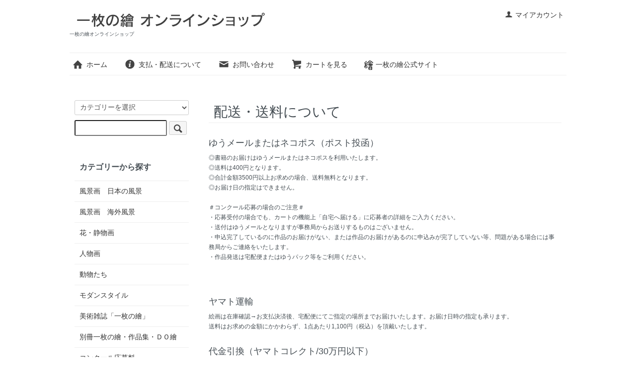

--- FILE ---
content_type: text/html; charset=EUC-JP
request_url: https://ichimainoe.shop-pro.jp/?mode=sk
body_size: 7151
content:
<!DOCTYPE html PUBLIC "-//W3C//DTD XHTML 1.0 Transitional//EN" "http://www.w3.org/TR/xhtml1/DTD/xhtml1-transitional.dtd">
<html xmlns:og="http://ogp.me/ns#" xmlns:fb="http://www.facebook.com/2008/fbml" xmlns:mixi="http://mixi-platform.com/ns#" xmlns="http://www.w3.org/1999/xhtml" xml:lang="ja" lang="ja" dir="ltr">
<head>
<meta http-equiv="content-type" content="text/html; charset=euc-jp" />
<meta http-equiv="X-UA-Compatible" content="IE=edge,chrome=1" />
<title>特定商取引法に基づく表記 - 一枚の繪オンラインショップ</title>
<meta name="Keywords" content="特定商取引法に基づく表記,一枚の繪株式会社, 一枚の絵, 絵画作品, 通販, 販売, 老舗, 銀座" />
<meta name="Description" content="商品点数一千点！銀座の老舗画廊一枚の繪が贈るオンラインギャラリー、絵画作品を販売しています" />
<meta name="Author" content="一枚の繪株式会社" />
<meta name="Copyright" content="一枚の繪株式会社" />
<meta http-equiv="content-style-type" content="text/css" />
<meta http-equiv="content-script-type" content="text/javascript" />
<link rel="stylesheet" href="https://ichimainoe.shop-pro.jp/css/framework/colormekit.css" type="text/css" />
<link rel="stylesheet" href="https://ichimainoe.shop-pro.jp/css/framework/colormekit-responsive.css" type="text/css" />
<link rel="stylesheet" href="https://img03.shop-pro.jp/PA01005/522/css/8/index.css?cmsp_timestamp=20220601120211" type="text/css" />

<link rel="alternate" type="application/rss+xml" title="rss" href="https://ichimainoe.shop-pro.jp/?mode=rss" />
<link rel="alternate" media="handheld" type="text/html" href="https://ichimainoe.shop-pro.jp/?mode=sk" />
<link rel="shortcut icon" href="https://img03.shop-pro.jp/PA01005/522/favicon.ico?cmsp_timestamp=20231017163633" />
<script type="text/javascript" src="//ajax.googleapis.com/ajax/libs/jquery/1.7.2/jquery.min.js" ></script>
<meta property="og:title" content="特定商取引法に基づく表記 - 一枚の繪オンラインショップ" />
<meta property="og:description" content="商品点数一千点！銀座の老舗画廊一枚の繪が贈るオンラインギャラリー、絵画作品を販売しています" />
<meta property="og:url" content="https://ichimainoe.shop-pro.jp?mode=sk" />
<meta property="og:site_name" content="一枚の繪オンラインショップ" />
<script>
  var Colorme = {"page":"shopkeeper","shop":{"account_id":"PA01005522","title":"\u4e00\u679a\u306e\u7e6a\u30aa\u30f3\u30e9\u30a4\u30f3\u30b7\u30e7\u30c3\u30d7"},"basket":{"total_price":0,"items":[]},"customer":{"id":null}};

  (function() {
    function insertScriptTags() {
      var scriptTagDetails = [];
      var entry = document.getElementsByTagName('script')[0];

      scriptTagDetails.forEach(function(tagDetail) {
        var script = document.createElement('script');

        script.type = 'text/javascript';
        script.src = tagDetail.src;
        script.async = true;

        if( tagDetail.integrity ) {
          script.integrity = tagDetail.integrity;
          script.setAttribute('crossorigin', 'anonymous');
        }

        entry.parentNode.insertBefore(script, entry);
      })
    }

    window.addEventListener('load', insertScriptTags, false);
  })();
</script>
<script async src="https://zen.one/analytics.js"></script>
</head>
<body>
<meta name="colorme-acc-payload" content="?st=1&pt=10002&ut=0&at=PA01005522&v=20260116130600&re=&cn=e4a41c07633caec3867ae1f113862e18" width="1" height="1" alt="" /><script>!function(){"use strict";Array.prototype.slice.call(document.getElementsByTagName("script")).filter((function(t){return t.src&&t.src.match(new RegExp("dist/acc-track.js$"))})).forEach((function(t){return document.body.removeChild(t)})),function t(c){var r=arguments.length>1&&void 0!==arguments[1]?arguments[1]:0;if(!(r>=c.length)){var e=document.createElement("script");e.onerror=function(){return t(c,r+1)},e.src="https://"+c[r]+"/dist/acc-track.js?rev=3",document.body.appendChild(e)}}(["acclog001.shop-pro.jp","acclog002.shop-pro.jp"])}();</script><script src="https://img.shop-pro.jp/tmpl_js/73/jquery.tile.js"></script>
<script src="https://img.shop-pro.jp/tmpl_js/73/jquery.skOuterClick.js"></script>
<div id="wrapper" class="container mar_auto pad_t_20">
  <div id="header" class="mar_b_30">
    
    <ul class="inline pull-right col-sm-12 hidden-phone txt_r">
      <li>
        <a href="https://ichimainoe.shop-pro.jp/?mode=myaccount" class="txt_c_333"><i class="icon-b icon-user va-10 mar_r_5"></i>マイアカウント</a>
      </li>
          </ul>
    
    
        
    <div class="txt_24"><a href="./"><img src="https://img03.shop-pro.jp/PA01005/522/PA01005522.png?cmsp_timestamp=20231017163633" alt="一枚の繪オンラインショップ" /></a></div>
          <p class="txt_10">一枚の繪オンラインショップ</p>
        <ul class="inline mar_t_30 bor_t_1 bor_b_1">
      <li class="pad_v_10 mar_r_20"><a href="./" class="txt_c_333"><i class="icon-lg-b icon-home va-30 mar_r_5"></i>ホーム</a></li>
      <li class="pad_v_10 mar_r_20"><a href="https://ichimainoe.shop-pro.jp/?mode=sk" class="txt_c_333"><i class="icon-lg-b icon-help va-30 mar_r_5"></i>支払・配送について</a></li>
            <li class="pad_v_10 mar_r_20"><a href="https://ichimainoe.shop-pro.jp/customer/inquiries/new" class="txt_c_333"><i class="icon-lg-b icon-mail va-30 mar_r_5"></i>お問い合わせ</a></li>
      <li class="pad_v_10 mar_r_20"><a href="https://ichimainoe.shop-pro.jp/cart/proxy/basket?shop_id=PA01005522&shop_domain=ichimainoe.shop-pro.jp" class="txt_c_333"><i class="icon-lg-b icon-cart va-30 mar_r_5"></i>カートを見る</a></li>
      <li class="pad_v_10 mar_r_20"><a href="https://ichimainoe.co.jp/" class="txt_c_333"><img src="https://ichimainoe.co.jp/shop/official-logo.png" class="logo">一枚の繪公式サイト</a></li>
    </ul>
  </div>
  <div class="row">
    <div id="contents" class="col col-lg-9 col-sm-12 mar_b_50">
      
<div id="delivery" class="mar_b_50">
  <h2 class="pad_l_10 mar_b_30 txt_28 txt_fwn bor_b_1">配送・送料について</h2>
  <dl>
          <dt class="txt_18 txt_fwn mar_b_10">ゆうメールまたはネコポス（ポスト投函）</dt>
      <dd class="pad_r_10 mar_b_30 mar_l_0 txt_12">
                ◎書籍のお届けはゆうメールまたはネコポスを利用いたします。<br />
◎送料は400円となります。<br />
◎合計金額3500円以上お求めの場合、送料無料となります。<br />
◎お届け日の指定はできません。<br />
<br />
＃コンクール応募の場合のご注意＃<br />
・応募受付の場合でも、カートの機能上「自宅へ届ける」に応募者の詳細をご入力ください。<br>・送付はゆうメールとなりますが事務局からお送りするものはございません。<br>・申込完了しているのに作品のお届けがない、または作品のお届けがあるのに申込みが完了していない等、問題がある場合には事務局からご連絡をいたします。<br />
・作品発送は宅配便またはゆうパック等をご利用ください。<br />
<br />
&nbsp;
      </dd>
          <dt class="txt_18 txt_fwn mar_b_10">ヤマト運輸</dt>
      <dd class="pad_r_10 mar_b_30 mar_l_0 txt_12">
                絵画は在庫確認→お支払決済後、宅配便にてご指定の場所までお届けいたします。お届け日時の指定も承ります。<br />
送料はお求めの金額にかかわらず、1点あたり1,100円（税込）を頂戴いたします。&nbsp;
      </dd>
          <dt class="txt_18 txt_fwn mar_b_10">代金引換（ヤマトコレクト/30万円以下）</dt>
      <dd class="pad_r_10 mar_b_30 mar_l_0 txt_12">
                  <img src="https://img03.shop-pro.jp/PA01005/522/delivery/311769.jpg?cmsp_timestamp=20210412143048" /><br />
                在庫確認後、ヤマト運輸にてご指定の日時・場所へお届けいたします。お届けの際、代金をお支払いください。ご利用金額が30万円以下の場合に限らせていただきます。<br />
送料はお求めの金額にかかわらず、1点あたり1,100円（税込）を頂戴いたします。&nbsp;
      </dd>
      </dl>
</div>


<div id="payment" class="mar_b_50">
  <h2 class="pad_l_10 mar_b_30 txt_28 txt_fwn bor_b_1">支払い方法について</h2>
  <dl>
          <dt class="txt_18 txt_fwn mar_b_10">クレジットカード（書籍／応募料）</dt>
      <dd class="pad_r_10 mar_b_30 mar_l_0 txt_12">
                          <img class='payment_img' src='https://img.shop-pro.jp/common/card2.gif'><img class='payment_img' src='https://img.shop-pro.jp/common/card6.gif'><img class='payment_img' src='https://img.shop-pro.jp/common/card18.gif'><img class='payment_img' src='https://img.shop-pro.jp/common/card0.gif'><img class='payment_img' src='https://img.shop-pro.jp/common/card9.gif'><br />
                <br />
&nbsp;
      </dd>
          <dt class="txt_18 txt_fwn mar_b_10">コンビニ決済（書籍／応募料）</dt>
      <dd class="pad_r_10 mar_b_30 mar_l_0 txt_12">
                        コンビニでご入金いただきました後、商品のお届けとなります。<br />
セブンイレブン/ファミリーマート/ローソン/セイコーマートがご利用いただけます。&nbsp;
      </dd>
          <dt class="txt_18 txt_fwn mar_b_10">クレジット・銀行振込・ローン（絵画）</dt>
      <dd class="pad_r_10 mar_b_30 mar_l_0 txt_12">
                        絵画は「在庫確認後」にお支払いをお願いしております。<br />
お支払いはクレジットカード、銀行振込（みずほ銀行、三菱ＵＦＪ銀行、ゆうちょ銀行）、ジャックスのローンをご利用いただけます。<br />
詳細は在庫確認と一緒にメールにてご案内いたします。&nbsp;
      </dd>
          <dt class="txt_18 txt_fwn mar_b_10">代金引換/ヤマトコレクト便（絵画）</dt>
      <dd class="pad_r_10 mar_b_30 mar_l_0 txt_12">
                        絵画お求めの場合で金額が30万円まででしたら、宅急便コレクト（代金引換）がご利用いただけます。手数料は弊社負担となります。&nbsp;
      </dd>
      </dl>
</div>


<div id="info" class="mar_b_50">
  <h2 class="pad_l_10 mar_b_30 txt_28 txt_fwn bor_b_1">特定商取引法に基づく表記</h2>
  <div class="row">
    <dl class="col col-lg-6 col-xs-12 mar_t_0 mar_b_0">
              <dt class="txt_18 txt_fwn mar_b_10">販売業者</dt>
        <dd class="pad_r_10 mar_b_30 mar_l_0 txt_12">一枚の繪株式会社&nbsp;</dd>
                    <dt class="txt_18 txt_fwn mar_b_10">運営統括責任者名</dt>
        <dd class="pad_r_10 mar_b_30 mar_l_0 txt_12">日比　将博&nbsp;</dd>
                    <dt class="txt_18 txt_fwn mar_b_10">郵便番号</dt>
        <dd class="pad_r_10 mar_b_30 mar_l_0 txt_12">104-0061&nbsp;</dd>
                    <dt class="txt_18 txt_fwn mar_b_10">住所</dt>
        <dd class="pad_r_10 mar_b_30 mar_l_0 txt_12">東京都中央区銀座6-6-1　銀座風月堂ビル3F&nbsp;</dd>
                    <dt class="txt_18 txt_fwn mar_b_10">商品代金以外の料金の説明</dt>
        <dd class="pad_r_10 mar_b_30 mar_l_0 txt_12">＜書籍＞<br />
送料は400円となります。3,500円以上ご購入で送料無料となります。<br />
＜コンクール＞<br />
作品返送料は応募料に含まれます。<br />
＜絵画＞<br />
送料は金額にかかわらず一点1,100円（税込）となります。銀行およびゆうちょ振込の場合は振込手数料はお客様負担となります。<br />
&nbsp;</dd>
                    <dt class="txt_18 txt_fwn mar_b_10">申込有効期限</dt>
        <dd class="pad_r_10 mar_b_30 mar_l_0 txt_12">＜書籍＞<br />
オンライン決済となります。コンビニご利用の場合は送られますメールの支払期限までにお支払いください。<br />
＜コンクール＞<br />
指定日があるものは、その指定日までに作品をお届けください。<br />
一枚の繪コンクールは毎月月末が締切となり、それを過ぎますと翌月のお取扱となります。<br />
＜絵画＞<br />
在庫確認後、7日以内にお願いいたします。&nbsp;</dd>
                    <dt class="txt_18 txt_fwn mar_b_10">不良品</dt>
        <dd class="pad_r_10 mar_b_30 mar_l_0 txt_12">＜書籍＞<br />
ご入金後のキャンセル・変更・返品などはできませんのでご注意ください。乱丁、落丁などの場合は良品と取り替えいたします。shop@ichimainoe.co.jpまでお知らせください。但し、お手元に到着後、7日以内にご連絡ください。<br />
＜コンクール＞<br />
応募後の取り消しはできません。<br />
＜絵画＞<br />
万が一、汚損・キズ等ございましたら、商品到着日より７日以内にご連絡ください。<br />
作品がお手元に届きましたら、内容を同封の納品書と照らし合わせの上、ご確認ください。<br />
実際の作品の色が、画面上の色と微妙に異なることがございます。 &nbsp;</dd>
                    <dt class="txt_18 txt_fwn mar_b_10">販売数量</dt>
        <dd class="pad_r_10 mar_b_30 mar_l_0 txt_12">＜書籍＞<br />
在庫内で対応いたします。<br />
＜絵画＞<br />
油彩、水彩、日本画作品は現物一点のみとなります。<br />
版画については、販売数量を明記いたします。<br />
絵画については、全国で行っている絵画展に展示販売中のものもあり、お求めいただいた場合でも在庫がない場合もございます。ご了承ください。&nbsp;</dd>
                    <dt class="txt_18 txt_fwn mar_b_10">引渡し時期</dt>
        <dd class="pad_r_10 mar_b_30 mar_l_0 txt_12">＜書籍＞<br />
ご入金確認後、発送手続きを行い、ネコポスまたはゆうメールにて翌日発送となります。但し、15時以降のご注文は翌々日扱いとなります。また、土曜、日曜、祝日は発送業務がお休みとなるため、翌営業日の発送となります。年末年始・ゴールデンウィーク・旧盆期間はお休み明けの発送となるため、プラス日数がかかる場合がございます。<br />
お届けは目安として発送日の翌々日となります。また発送地（東京）より400km以上の場所へはさらに一日かかります。メール便の性質上、多少前後することもございます。<br />
＜コンクール＞<br />
当社からお届けするものはございません。<br />
指定日があるものは、その指定日までに作品をお届けください。<br />
＜絵画＞<br />
ご入金確認後に7日程でお届けの予定です。但し額装等の関係により少々お時間をいただく場合もございますのでその切は当社より事前にご連絡いたします。&nbsp;</dd>
          </dl>
    <dl class="col col-lg-6 col-xs-12 mar_t_0 mar_b_0">
              <dt class="txt_18 txt_fwn mar_b_10">お支払い方法</dt>
        <dd class="pad_r_10 mar_b_30 mar_l_0 txt_12">＜書籍＞<br />
コンビニ支払/クレジットカードからお選びいただけます。<br />
＜コンクール＞<br />
コンビニ支払/クレジットカードからお選びいただけます。<br />
＜絵画＞<br />
銀行振込／ゆうちょ振込／クレジットカード／代金引換（30万円まで）、からお選びいただけます。&nbsp;</dd>
                    <dt class="txt_18 txt_fwn mar_b_10">お支払い期限</dt>
        <dd class="pad_r_10 mar_b_30 mar_l_0 txt_12">コンビニ支払いの場合、受注メール到着後、10日以内にお支払い・決済ください。10日を過ぎてご入金がない場合はキャンセル扱いとさせていただきます。&nbsp;</dd>
                    <dt class="txt_18 txt_fwn mar_b_10">返品期限</dt>
        <dd class="pad_r_10 mar_b_30 mar_l_0 txt_12">＜書籍＞<br />
返品はできません。<br />
＜コンクール＞<br />
応募取り消しはできません。<br />
＜絵画＞<br />
商品お届け後、7日以内とさせていただきます。&nbsp;</dd>
                    <dt class="txt_18 txt_fwn mar_b_10">返品送料</dt>
        <dd class="pad_r_10 mar_b_30 mar_l_0 txt_12">絵画作品に問題がある場合、違う作品が届いた場合(弊社理由）は、弊社が負担いたします。<br />
サイズ違い・イメージと違ったといった、お客様のご都合の場合、返品送料はお客様負担となります。購入代金は、銀行振り込みにてお戻しいたしますが、その際の振込手数料をご負担いただきます。<br />
クレジットカードの場合はその会社既定によりお戻しさせていただきます。&nbsp;</dd>
                    <dt class="txt_18 txt_fwn mar_b_10">資格・免許</dt>
        <dd class="pad_r_10 mar_b_30 mar_l_0 txt_12">古物商：東京都公安委員会許可第301060205807号　&nbsp;</dd>
                    <dt class="txt_18 txt_fwn mar_b_10">サービス名</dt>
        <dd class="pad_r_10 mar_b_30 mar_l_0 txt_12">一枚の繪株式会社&nbsp;</dd>
                    <dt class="txt_18 txt_fwn mar_b_10">電話番号</dt>
        <dd class="pad_r_10 mar_b_30 mar_l_0 txt_12">03-3248-5220&nbsp;</dd>
                    <dt class="txt_18 txt_fwn mar_b_10">公開メールアドレス</dt>
        <dd class="pad_r_10 mar_b_30 mar_l_0 txt_12">shop@ichimainoe.co.jp&nbsp;</dd>
                    <dt class="txt_18 txt_fwn mar_b_10">ホームページアドレス</dt>
        <dd class="pad_r_10 mar_b_30 mar_l_0 txt_12">https://ichimainoe.co.jp/&nbsp;</dd>
          </dl>
  </div>
</div>
      
            

    </div>
    <div id="side" class="col col-lg-3 col-sm-12 mar_t_20 mar_b_50">
      
            
      
      <form action="https://ichimainoe.shop-pro.jp/" method="GET" class="mar_b_50">
        <input type="hidden" name="mode" value="srh" />
        <select name="cid" class="mar_b_10">
          <option value="">カテゴリーを選択</option>
                      <option value="2795266,0">風景画　日本の風景</option>
                      <option value="2795267,0">風景画　海外風景</option>
                      <option value="2795279,0">花・静物画</option>
                      <option value="144221,0">人物画</option>
                      <option value="2795280,0">動物たち</option>
                      <option value="2795265,0">モダンスタイル</option>
                      <option value="1511562,0">美術雑誌「一枚の繪」</option>
                      <option value="1571439,0">別冊一枚の繪・作品集・ＤＯ繪</option>
                      <option value="1571417,0">コンクール応募料</option>
                      <option value="1586568,0">水彩画通信教育</option>
                  </select>
        <input type="text" name="keyword" />
        <button class="btn btn-xs"><i class="icon-lg-b icon-search va-35"></i><span class="visible-phone mar_l_5 pad_r_5 txt_14">SEARCH</span></button>
      </form>
      
      
                        <div>
            <h3 class="pad_l_10">カテゴリーから探す</h3>
            <ul class="unstyled bor_b_1 mar_b_50">
                      <li class="pad_10 bor_t_1">
                <a href="https://ichimainoe.shop-pro.jp/?mode=cate&cbid=2795266&csid=0" class="show txt_c_333">
                                    風景画　日本の風景
                </a>
              </li>
                                    <li class="pad_10 bor_t_1">
                <a href="https://ichimainoe.shop-pro.jp/?mode=cate&cbid=2795267&csid=0" class="show txt_c_333">
                                    風景画　海外風景
                </a>
              </li>
                                    <li class="pad_10 bor_t_1">
                <a href="https://ichimainoe.shop-pro.jp/?mode=cate&cbid=2795279&csid=0" class="show txt_c_333">
                                    花・静物画
                </a>
              </li>
                                    <li class="pad_10 bor_t_1">
                <a href="https://ichimainoe.shop-pro.jp/?mode=cate&cbid=144221&csid=0" class="show txt_c_333">
                                    人物画
                </a>
              </li>
                                    <li class="pad_10 bor_t_1">
                <a href="https://ichimainoe.shop-pro.jp/?mode=cate&cbid=2795280&csid=0" class="show txt_c_333">
                                    動物たち
                </a>
              </li>
                                    <li class="pad_10 bor_t_1">
                <a href="https://ichimainoe.shop-pro.jp/?mode=cate&cbid=2795265&csid=0" class="show txt_c_333">
                                    モダンスタイル
                </a>
              </li>
                                    <li class="pad_10 bor_t_1">
                <a href="https://ichimainoe.shop-pro.jp/?mode=cate&cbid=1511562&csid=0" class="show txt_c_333">
                                    美術雑誌「一枚の繪」
                </a>
              </li>
                                    <li class="pad_10 bor_t_1">
                <a href="https://ichimainoe.shop-pro.jp/?mode=cate&cbid=1571439&csid=0" class="show txt_c_333">
                                    別冊一枚の繪・作品集・ＤＯ繪
                </a>
              </li>
                                    <li class="pad_10 bor_t_1">
                <a href="https://ichimainoe.shop-pro.jp/?mode=cate&cbid=1571417&csid=0" class="show txt_c_333">
                                    コンクール応募料
                </a>
              </li>
                                    <li class="pad_10 bor_t_1">
                <a href="https://ichimainoe.shop-pro.jp/?mode=cate&cbid=1586568&csid=0" class="show txt_c_333">
                                    水彩画通信教育
                </a>
              </li>
                    </ul>
          </div>
                    
      
                        <div>
            <h3 class="pad_l_10">グループから探す</h3>
            <ul class="unstyled bor_b_1 mar_b_50">
                    <li class="pad_10 bor_t_1">
              <a href="https://ichimainoe.shop-pro.jp/?mode=grp&gid=2714983" class="show txt_c_333">
                                サイズ別
              </a>
            </li>
                                  <li class="pad_10 bor_t_1">
              <a href="https://ichimainoe.shop-pro.jp/?mode=grp&gid=2714991" class="show txt_c_333">
                                価格帯別
              </a>
            </li>
                                  <li class="pad_10 bor_t_1">
              <a href="https://ichimainoe.shop-pro.jp/?mode=grp&gid=2714998" class="show txt_c_333">
                                画材別
              </a>
            </li>
                                  <li class="pad_10 bor_t_1">
              <a href="https://ichimainoe.shop-pro.jp/?mode=grp&gid=3053310" class="show txt_c_333">
                                2025年２・３月号～
              </a>
            </li>
                                  <li class="pad_10 bor_t_1">
              <a href="https://ichimainoe.shop-pro.jp/?mode=grp&gid=2941502" class="show txt_c_333">
                                2024年２・３月号～
              </a>
            </li>
                                  <li class="pad_10 bor_t_1">
              <a href="https://ichimainoe.shop-pro.jp/?mode=grp&gid=2819801" class="show txt_c_333">
                                2023年２・３月号～
              </a>
            </li>
                                  <li class="pad_10 bor_t_1">
              <a href="https://ichimainoe.shop-pro.jp/?mode=grp&gid=2801753" class="show txt_c_333">
                                2022-23年12・1月号
              </a>
            </li>
                                  <li class="pad_10 bor_t_1">
              <a href="https://ichimainoe.shop-pro.jp/?mode=grp&gid=2776804" class="show txt_c_333">
                                2022年10・11月号
              </a>
            </li>
                                  <li class="pad_10 bor_t_1">
              <a href="https://ichimainoe.shop-pro.jp/?mode=grp&gid=2757430" class="show txt_c_333">
                                2022年8・9月号
              </a>
            </li>
                                  <li class="pad_10 bor_t_1">
              <a href="https://ichimainoe.shop-pro.jp/?mode=grp&gid=2732621" class="show txt_c_333">
                                2022年6・7月号
              </a>
            </li>
                                  <li class="pad_10 bor_t_1">
              <a href="https://ichimainoe.shop-pro.jp/?mode=grp&gid=2710038" class="show txt_c_333">
                                2022年4・5月号
              </a>
            </li>
                    </ul>
          </div>
                    
      <div>
        <h3 class="pad_l_10">コンテンツ</h3>
        <ul class="unstyled bor_b_1 mar_b_50">
          
                    
                    <li class="pad_10 bor_t_1"><a href="https://ichimainoe.shop-pro.jp/?tid=8&mode=f1" class="show txt_c_333">サイズ表</a></li>
          <li class="pad_10 bor_t_1"><a href="https://ichimainoe.shop-pro.jp/?mode=sk#payment" class="show txt_c_333">お支払い方法について</a></li>
          <li class="pad_10 bor_t_1"><a href="https://ichimainoe.shop-pro.jp/?mode=sk" class="show txt_c_333">配送方法・送料について</a></li>
                    <li class="pad_10 bor_t_1 hidden-phone"><a href="https://ichimainoe.shop-pro.jp/?mode=rss" class="txt_c_333">RSS</a>&nbsp;/&nbsp;<a href="https://ichimainoe.shop-pro.jp/?mode=atom" class="txt_c_333">ATOM</a></li>
          
          <li class="pad_10 bor_t_1 visible-phone"><a href="https://ichimainoe.shop-pro.jp/?mode=myaccount" class="txt_c_333">マイアカウント</a></li>
                    
        </ul>
      </div>
              <div class="hidden-phone mar_b_50">
          <h3 class="pad_l_10">モバイルショップ</h3>
          <img src="https://img03.shop-pro.jp/PA01005/522/qrcode.jpg?cmsp_timestamp=20231017163633" class="show mar_auto" />
        </div>
                </div>
  </div>
  <div id="footer" class="pad_v_30 bor_t_1 txt_c">

      <ul class="inline">
          </ul>


    <ul class="inline">
      <li><a href="./" class="txt_c_333">ホーム</a></li>
      <li><a href="https://ichimainoe.shop-pro.jp/?mode=sk" class="txt_c_333">支払・配送について</a></li>
      <li><a href="https://ichimainoe.shop-pro.jp/?mode=sk#info" class="txt_c_333">特定商取引法に基づく表記</a></li>
      <li><a href="https://ichimainoe.shop-pro.jp/?mode=privacy" class="txt_c_333">プライバシーポリシー</a></li>
      <li><a href="https://ichimainoe.shop-pro.jp/customer/inquiries/new" class="txt_c_333">お問い合わせ</a></li>
    </ul>
    <p><address><hr size=1>
オンラインショップの商品についてのお問い合わせは<br>
一枚の繪 オンラインショップ担当　<br>
<strong><span style="color:#FF0000">電話 03-3248-5220 </strong></span><br>
までお気軽にどうぞ。<br>
営業時間：月～金 09：00-17：00<br><br>

東京都中央区築地6-21-4-7F <br>一枚の繪株式会社<br>
東京都公安委員会許可　第301060205807号</address></p>
  </div>
</div>

<script>
  $(function () {
    // viewport
    var viewport = document.createElement('meta');
    viewport.setAttribute('name', 'viewport');
    viewport.setAttribute('content', 'width=device-width, initial-scale=1.0, maximum-scale=1.0');
    document.getElementsByTagName('head')[0].appendChild(viewport);

    function window_size_switch_func() {
      if($(window).width() >= 768) {
        // product option switch -> table
        $('#prd-opt-table').html($('.prd-opt-table').html());
        $('#prd-opt-table table').addClass('table table-bordered');
        $('#prd-opt-select').empty();
      } else {
        // product option switch -> select
        $('#prd-opt-table').empty();
        if($('#prd-opt-select > *').size() == 0) {
          $('#prd-opt-select').append($('.prd-opt-select').html());
        }
      }
    }
    window_size_switch_func();
    $(window).load(function () {
      $('.history-unit').tile();
    });
    $(window).resize(function () {
      window_size_switch_func();
      $('.history-unit').tile();
    });
  });
</script><script type="text/javascript" src="https://ichimainoe.shop-pro.jp/js/cart.js" ></script>
<script type="text/javascript" src="https://ichimainoe.shop-pro.jp/js/async_cart_in.js" ></script>
<script type="text/javascript" src="https://ichimainoe.shop-pro.jp/js/product_stock.js" ></script>
<script type="text/javascript" src="https://ichimainoe.shop-pro.jp/js/js.cookie.js" ></script>
<script type="text/javascript" src="https://ichimainoe.shop-pro.jp/js/favorite_button.js" ></script>
</body></html>